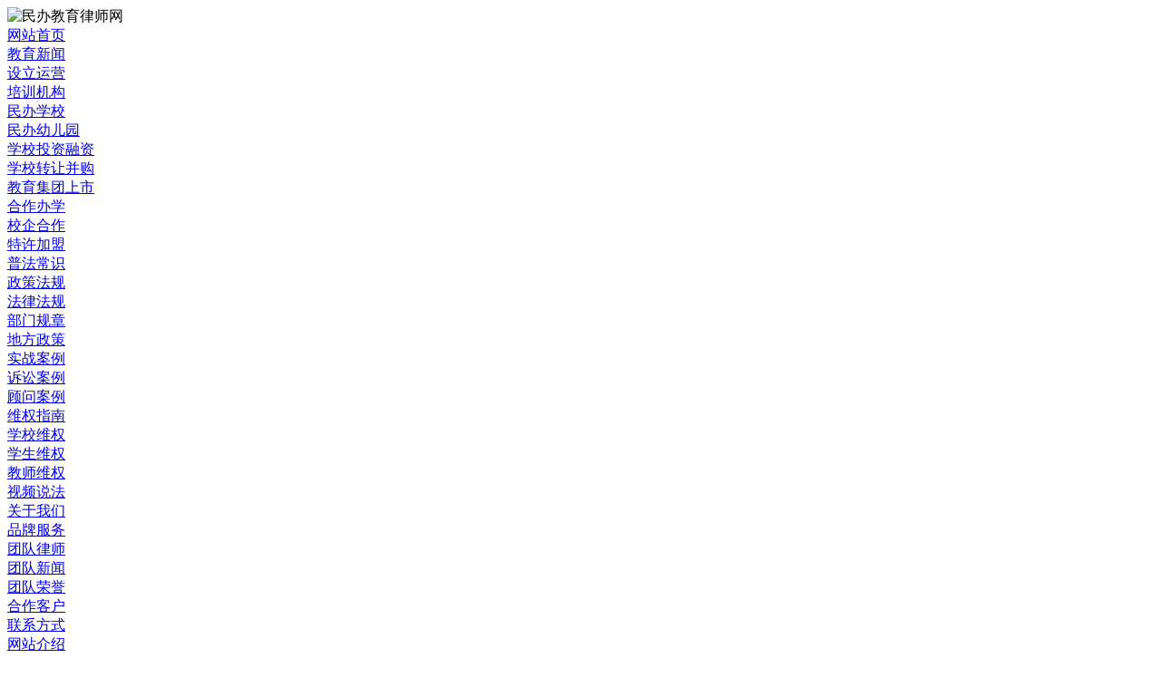

--- FILE ---
content_type: text/html
request_url: http://www.huanqiulawyer.com/article/1072.html
body_size: 12090
content:

<!DOCTYPE html PUBLIC "-//W3C//DTD XHTML 1.0 Transitional//EN" "http://www.w3.org/TR/xhtml1/DTD/xhtml1-transitional.dtd">
<html xmlns="http://www.w3.org/1999/xhtml">
<head>
<meta http-equiv="Content-Type" content="text/html; charset=gb2312" />
<title>再成功的“学校教育”，也填补不了“家庭教育”的缺失..... - 教育常识 - 民办教育律师网</title>
<meta name="keywords" content="再成功的“学校教育”，也填补不了“家庭教育”的缺失....."/>
<meta name="description" content="再成功的“学校教育”，也填补不了“家庭教育”的缺失.....虽然越来越多的人都认识到每个家长在对孩子的教育中肩负着不可推卸的责任，但是仍然有相当一部分中国的父母认为教育孩子，培养孩子的智力、知识，培养孩子的良好品德，培养孩子完美的个性心理只是学校这个专门教育机构的事，“要不然要学校干吗?”不少人振振有词地说。还有不少家长认为孩子入学后就应当将教育的责任全归学校了，家长只负责供给就行了。"/>
<meta name="generator" content="QieTa B2B"/>
<meta name="author" content="www.QieTa.com"/>
<link rel="stylesheet" type="text/css" href="../themes/v1/style.css">
<script src="/js/uaredirect.js" type="text/javascript"></script><script type="text/javascript">uaredirect("http://www.huanqiulawyer.com/show-m.asp?id=1072");</script>
<script type="text/javascript" src="/js/js.js"></script>
<script type="text/javascript" src="/js/ads.js"></script>
<script language="javascript" src="/js/main.js"></script>
</head>
<body>
<!--<div class="topBar">
  <div class="topBar_d">
      <div class="left"><b>民办教育律师网  旗下网站</b>　
      </div>
      <div class="right"><a href=/article/4.html>联系我们</a> | <a href=/guestbook/>客户留言</a>
	  </div>
  </div>
</div>-->
<!--
<div class="head_div">
<img src="../images/logo.gif" alt="民办教育律师网" border="0" usemap="#Map_logo"/>
<map name="Map_logo">
  <area shape="rect" coords="-4,3,380,86" href="http://www.huanqiulawyer.com">
</map>
</div>
-->
<div class="allwidth_al">
<img src="/themes/v1/img/banner_logo.jpg" alt="民办教育律师网" width="100%">
</div>
<div class="menu color2">
                <div class="header-conter">
                    <div class="nav-title">
                        <a href="/"> 网站首页</a>
                    </div>
					<div class="nav-title">
                        <a href="/article/list_8.html">教育新闻</a>
                    </div>
                   <div class="nav-title">
                        <a href="/article/list_12.html">设立运营</a>
                                   <div class="Two-nav">
                                         <div class="Two-nav-title"><a href="/article/list_15.html">培训机构</a></div>
										 <div class="Two-nav-title"><a href="/article/list_16.html">民办学校</a>
                                                 <!--<div class="Three-nav">
                                    					<div class="Three-nav-content">
                                                   	 	<div class="Three-nav-title"></div>
                                                   		</div>
                                					</div>-->
										 </div>
                                          <div class="Two-nav-title"><a href="/article/list_17.html">民办幼儿园</a></div>
										  <div class="Two-nav-title"><a href="/article/list_18.html">学校投资融资</a></div>
										  <div class="Two-nav-title"><a href="/article/list_19.html">学校转让并购</a></div>
										  <div class="Two-nav-title"><a href="/article/list_20.html">教育集团上市</a></div>
                                  </div>
					</div>
					<div class="nav-title">
                        <a href="/article/list_40.html">合作办学</a>
                                   <div class="Two-nav">
                                         <div class="Two-nav-title"><a href="/article/list_154.html">校企合作</a></div>
										 <div class="Two-nav-title"><a href="/article/list_155.html">特许加盟</a>
                                                 <!--<div class="Three-nav">
                                    					<div class="Three-nav-content">
                                                   	 	<div class="Three-nav-title"></div>
                                                   		</div>
                                					</div>-->
										 </div>
                                  </div>
					</div>
					<div class="nav-title">
                        <a href="/article/list_13.html">普法常识</a>
                    </div>
					<div class="nav-title">
                        <a href="/article/list_14.html">政策法规</a>
                                   <div class="Two-nav">
                                         <div class="Two-nav-title"><a href="/article/list_43.html">法律法规</a></div>
										 <div class="Two-nav-title"><a href="/article/list_44.html">部门规章</a></div>
										 <div class="Two-nav-title"><a href="/article/list_45.html">地方政策</a></div>
                                  </div>
					</div>
					<div class="nav-title">
                        <a href="/article/list_92.html">实战案例</a>
                                   <div class="Two-nav">
                                         <div class="Two-nav-title"><a href="/article/list_156.html">诉讼案例</a></div>
										 <div class="Two-nav-title"><a href="/article/list_157.html">顾问案例</a></div>
                                  </div>
					</div>
					<div class="nav-title">
                        <a href="/article/list_94.html">维权指南</a>
                                   <div class="Two-nav">
                                         <div class="Two-nav-title"><a href="/article/list_160.html">学校维权</a></div>
										 <div class="Two-nav-title"><a href="/article/list_161.html">学生维权</a></div>
										 <div class="Two-nav-title"><a href="/article/list_162.html">教师维权</a></div>
										 <div class="Two-nav-title"><a href="/article/list_213.html">视频说法</a></div>
                                  </div>
					</div>
					<div class="nav-title">
                        <a href="/article/1.html">关于我们</a>
                                   <div class="Two-nav">
                                         <div class="Two-nav-title"><a href="/article/2.html">品牌服务</a></div>
										 <div class="Two-nav-title"><a href="/article/list_91.html">团队律师</a></div>
										 <div class="Two-nav-title"><a href="/article/list_95.html">团队新闻</a></div>
										 <div class="Two-nav-title"><a href="/article/list_96.html">团队荣誉</a></div>
										 <div class="Two-nav-title"><a href="/article/3.html">合作客户</a></div>
										 <div class="Two-nav-title"><a href="/article/4.html">联系方式</a></div>
										 <div class="Two-nav-title"><a href="/article/1.html">网站介绍</a></div>
										 <div class="Two-nav-title"><a href="/article/10.html">免责声明</a></div>
                                  </div>
					</div>
                                       
                                       
                                       
                                       
                                        
         </div>
  </div>
<!-- 导航部分 end -->

            <style type="text/css">
                /* 三级导航 */
                .Two-nav-title:hover .Three-nav{
                    display: block;
                }
                .Three-nav{
                    position: absolute;
                    top: 1px;
                    left: 137.5px;
                    z-index: 9999;
                    display: none;
                    width: 100%;
                    overflow: hidden;
                    float: left;
                    background: #fff;
                }
                .Three-nav-content{
                    width: 136px;
                    overflow: hidden;
                    float: right;
                    background: #c01911;
                }
                .Three-nav-title{
                    width: 100%;
                    height: 50px;
                    line-height: 50px;
                    float: left;
                    text-align: center;
                }
                .Three-nav-title a{
                    color: #fff;
                }
                /* 三级导航 end */
            </style>


<div class="space-3">&nbsp;</div>
<div class="allwidth">
<div class="searchbox">
	<div class="search">
    	<form action="../search.asp" method="get">
        <img src="..//themes/v1/img/ico_search.gif" />&nbsp;<input name="q" type="text"  id="q"  onfocus="if(this.value==this.defaultValue){this.value='';}" onBlur="if(this.value==''){this.value=this.defaultValue;}" value="请输入查找关键字" maxlength="50" /> 
        <input name="" type="button" value="全站搜索" class="search_btn" title="点击搜索" onclick="this.form.submit();" />
      </form>
	  </div>
        <div class="path"><a href="../">首页</a>&nbsp;&gt;&gt;&nbsp;<a href="../article/list_264.html">教育常识</a></div>
	</div>
</form>
</div>
<div class="allwidth">
    	<div class="main_title_all"><h3><a href="../article/list_264.html">教育常识</a></h3></div>
        <div class="main_body_all"  id="colorcontrol">
        	<h1 class="txtTitle">再成功的“学校教育”，也填补不了“家庭教育”的缺失.....</h1>
            <span class="txtInfo">日期：2023-06-05 来源：| 作者：| 阅读：<b id="txtRead"><span id="hits">58</span><iframe src="../inc/hits.asp?id=1072" style="display:none;"></iframe></b>次 [字体：<A href="javascript:ContentSize(16)">大</A> <A href="javascript:ContentSize(0)">中</A> <A href="javascript:ContentSize(12)">小</A>]
            背景色：<span id="color1" onclick="changebgcolor('colorcontrol','#f1f1f1')">&nbsp;&nbsp;</span>
            <span id="color2" onclick="changebgcolor('colorcontrol','#fcf9da')">&nbsp;&nbsp;</span>
            <span id="color3" onclick="changebgcolor('colorcontrol','#FFFFFF')">&nbsp;&nbsp;</span></span>
            <div class="txtContent" id="txtContent">
			<div class="DisNextClass_link">
                <ul>
                    <li><a href="/">相关栏目</a></li>
					<li><a href="../article/list_8.html" target="_blank">教育新闻</a></li><li><a href="../article/list_40.html" target="_blank">合作办学</a></li><li><a href="../article/list_13.html" target="_blank">理论观点</a></li><li><a href="../article/list_14.html" target="_blank">政策法规</a></li><li><a href="../article/list_263.html" target="_blank">教育文书模板</a></li><li><a href="../article/list_92.html" target="_blank">实战案例</a></li><li><a href="../article/list_94.html" target="_blank">维权指南</a></li><li><a href="../article/list_91.html" target="_blank">团队律师</a></li><li><a href="../article/list_95.html" target="_blank">团队新闻</a></li><li><a href="../article/list_96.html" target="_blank">团队荣誉</a></li><li><a href="../article/list_232.html" target="_blank">教育文苑</a></li><li><a href="../article/list_262.html" target="_blank">教育资讯</a></li><li><a href="../article/list_264.html" target="_blank" class=btt>教育常识</a></li><li><a href="../article/list_266.html" target="_blank">典型案例</a></li>             
                </ul>
            </div>
			<br>
            <p>天才是教育的结果。孩子的命运掌握在父母手中。父母是孩子的第一老师，父母决定孩子的未来。而调查表明，90％以上的中国家长缺乏正确的教育观念和方法，无数孩子正在承受着家长造成的巨大不幸。</p>
<p>只要方法得当，普通孩子也会成为不平凡的人，而教育方法不当，或对孩子过分挑剔，要求太高，最终会引起孩子的逆反，压抑和怨恨。&ldquo;拔苗助长&rdquo;式的管教无异于对孩子的犯罪。天才因此而过早地夭折。</p>
<p>家庭教育比学校教育更重要</p>
<p>文|许智</p>
<p>虽然越来越多的人都认识到每个家长在对孩子的教育中肩负着不可推卸的责任，但是仍然有相当一部分中国的父母认为教育孩子，培养孩子的智力、知识，培养孩子的良好品德，培养孩子完美的个性心理只是学校这个专门教育机构的事，&ldquo;要不然要学校干吗?&rdquo;不少人振振有词地说。还有不少家长认为孩子入学后就应当将教育的责任全归学校了，家长只负责供给就行了。请看下面的故事：</p>
<p>李萌的爸爸好像对学校有好大意见似的，老师布置了家庭作业，要求家长签字，爸爸总是不签，李萌只好求妈妈签。开家长座谈会，李萌把通知单交给爸爸，爸爸则说：&ldquo;你犯什么错误了?让我去学校?&rdquo;李萌给爸爸解释，开家长座谈会主要是沟通学校与家庭的联系，让家长了解学校对学生的要求，让老师了解学生在家里的情况，这样便于教育好子女。爸爸听了鼻子一哼说：&ldquo;教育不是学校的事吗?我把你交给学校，是对学校的信任，相信他们能教好你。要不，让老师干啥?&rdquo;还是妈妈去开了家长会，这事才了了。</p>
<p>李萌的爸爸对&ldquo;教育&rdquo;的理解显然是狭隘的。&ldquo;教育&rdquo;的内涵不单指学校教育。古人云：&ldquo;子不教，父之过&rdquo;。教育好孩子不单靠学校，还必须有家庭教育这一环，少了这一环，便是教育的极大缺陷。李萌的爸爸没有意识到，在平凡的家庭生活中，实际上就存在着不少教育因子，它们对孩子或直接或间接地起着作用，影响着孩子的健康成长。如果李萌的爸爸意识到这些，并能适当利用这些因素对孩子施加影响，那么对孩子的成长必会大有好处。把孩子交给学校，让学校的教育环境对孩子起作用，自己则完全撒手不管，表明李萌的爸爸并没有意识到对孩子成长起作用的&ldquo;教育&rdquo;还应包含家庭教育，自己也应负起教子职责。把孩子的成长完全推给学校，是完全错误的。</p>
<p>对于家庭教育和学校教育的关系我们应该这样认识：</p>
<p>1、婴儿坠地之后，他最初面临的世界就是家庭。一个少年儿童，生活中的三分之二的时间在家里度过。父母的一言一行、一举一动，对孩子来说都是示范，都是诱导。这种建立在父母血缘关系上的养育和教导，渗透着远比师生之间的爱来得自然亲近和持久的情爱因子。而这种面对面的个别教育，比正规学校的集体教育，更容易满足儿童的个性需求，也更容易为儿童在不知不觉中所接受，所以家庭教育对于孩子有其天然的合理性。</p>
<p>2、从培养人才的角度讲，家庭教育是人才培养的奠基工程，只要家长善于为孩子提供适宜的条件，教育得法，几乎每个孩子都能得到良好的发展，显示出智慧和才能的光彩。国内外大量实验表明：大凡才智出众的人，追溯其成长过程，一般都受过良好的家庭教育。德国教育家爱尔维修说：&ldquo;即使再普通的孩子，只要教育方法得当，也会成为不平凡的人。&rdquo;</p>
<p>3、家庭教育与学校教育是相辅相成、互相配合的。但是在不同年龄段里，它们的各自作用是不同的，变化的。学龄前的儿童，已经存在差异，有的差异还很大。早期家庭教育正处在儿童智力发展最迅速的时期，通过家庭教育，培养和发展儿童智力，也是此后接受学校教育的前提。美国心理学家本杰明?布鲁姆的研究认为：若人在17岁所达到的智力水平为100%，那么儿童在4岁时已具备了其中的50%，4岁～8岁期间获得30%，而8岁～17岁这一阶段只增加了20%。由此可见家庭教育对早期智力开发的重要性。</p>
<p>因此，可以说在学龄阶段，家庭教育显得尤为重要，它成为学校教育的必要前提与基础。到了学龄阶段，家庭教育与学校教育就成了密不可分的&ldquo;孪生兄弟&rdquo;，家庭教育则起着调整的作用。所以，许多教师和家长都认识到，对学业后进学生的&ldquo;补差&rdquo;和对智力超常学生的&ldquo;超前教育&rdquo;，在家庭中进行要比在学校中进行效果更好。虽然学校在培养学生方面起着主导的作用，但还需家庭的全面配合，充分利用诸多教育因素，进行广泛的教育，才能使学校教育取得最佳的教育效果。重视对孩子成材非常重要的非智力因素的培养，如情感、意志、目标、态度、性格、世界观等，就是对学校教育最大的配合，对孩子的成长极为有利。而目前的家庭教育状况却不够理想，有些家庭要么完全忽视，要么出现较大的偏差。</p>
<p>我们必须清醒地认识到，教育孩子不仅是家长不可推卸的责任，而且家长的一言一行，都将对孩子产生不可忽视的影响，有时候这种我们或许觉察不到的影响，也许会伴随孩子的一生。</p>
<p>作者简介</p>
<p>许智，两个孩子的母亲，资深教育研究专家，&ldquo;教育决定命运&rdquo;观念的倡导者，自由作家。长期在欧美生活和研究，对东西方教育理念和社会文化的差异有深入思考。主张&ldquo;教育孩子，首先从改造家长开始。&rdquo;无数孩子因她而走向成功，无数家长因她而受益。著有《成长的姿势&mdash;&mdash;留英学生成长教育纪实》《请不要这样教育孩子》《影响孩子命运的10种技能》《中国孤独的洋父母》等。现居北京和伦敦。</p>
			</div>
			<br>
			<div>
			<h3 class="relation_title"></h3>
			<div class="relation">
			<ul>
            	<li><a href="../article/2655.html" >教育部对中小学作息时间有哪些规定？</a></li><li><a href="../article/2654.html" >研究生结业证、毕业证、学位证之间，都有什么区别？</a></li><li><a href="../article/2651.html" >大学本科结业是何种学历？</a></li><li><a href="../article/2650.html" >未转设的独立学院能否参加合格评估</a></li><li><a href="../article/2647.html" >民办学校在挣着哪些钱？</a></li><li><a href="../article/2643.html" >《普通高等学校学生管理规定》中学生申诉的问题</a></li><li><a href="../article/2642.html" >关于学位证书版式及格式内容的咨询</a></li><li><a href="../article/2640.html" >咨询举办者变更和民办学校法定代表人变更的问题</a></li><li><a href="../article/2547.html" >公办学校与民办学校的区别</a></li><li><a href="../article/2546.html" >民办学校的董（理）事会中心主义</a></li><li><a href="../article/2530.html" >如何依法治理“校闹”？教育部9问答详解</a></li><li><a href="../article/2452.html" >我国已累计培养1100多万名研究生</a></li><li><a href="../article/2431.html" >父母可否追回未成年孩子的网络打赏？</a></li><li><a href="../article/2407.html" >孩子课间受伤，幼儿园“摊上事了”？</a></li><li><a href="../article/2394.html" >未成年人权益保护指引之校内安全篇</a></li><li><a href="../article/2328.html" >“汉语盘点2023”活动发布年度“十大新词语”</a></li><li><a href="../article/2302.html" >我国职校为共建国家培训人才26.7万名</a></li><li><a href="../article/2294.html" >做“白日梦”时大脑在干什么</a></li><li><a href="../article/2204.html" >什么是专门矫治教育？</a></li><li><a href="../article/2203.html" >收容教育和专门矫治教育有何区别？</a></li>
            </div>
			</div>
			 <br>
			<div class="txtContent" id="txtContent">
			<span style="color:red;font-weight:bold;">特别声明：</span>本网站上刊载的任何信息，仅供您浏览和参考之用，请您对相关信息自行辨别及判断，本网站不承担任何责任；本网站部分内容转自互联网，如您知悉或认为本站刊载的内容存在任何版权问题，请及时联系本站网络服务提供者或进行网上留言，本站将在第一时间核实并采取删除、屏蔽、断开链接等必要措施。网络服务提供者联系电话：13691255677。<br>
			</div>
          <!-- Baidu Button BEGIN -->
      <div id="bdshare" class="bdshare_t bds_tools get-codes-bdshare" data="{'wbuid':2162617517}">
          <span class="bds_more"><b>分享：</b></span>
          <a class="bds_baidu">百度搜藏</a>
		  <a class="bds_tsina">新浪微博</a>
		  <a class="bds_tqq">QQ微博</a>
		  <a class="bds_qq">QQ收藏</a>
		  <a class="bds_qzone">QQ空间</a>
		  <a class="bds_hi">百度空间</a>
		  <a class="bds_tieba">百度贴吧</a>
      </div>
	      <!-- Baidu Button END -->
	  <br><br>
      <div class=nearNews>
     	 <DIV class=prevNews><a href="../article/1090.html" >上一篇：民办非企业单位出资人相关法律问题解答</a></DIV><DIV class=nextNews><a href="../article/1067.html" >下一篇：组织高考作弊，逃不过法网恢恢</a></DIV>
	  </div>
	  <!--
	  <DIV class="mframe mR mt8">
         <div class="style_02_ht tm_1">
		       <div class="style_01_nr">相关评论</div>
	     </div>     
     	 <DIV class=wrapper>
     	 <DIV class="mm box1">
     		 <iframe name="ifr_pl" id="ifr_pl" frameborder="0" width="650" height="100" scrolling="no" src="../inc/plw.asp?id=1072"></iframe>
         </DIV>
       </DIV>
     </DIV>
	  -->
	</div>
	
</div>
<div class="space">&nbsp;</div>

<!--<link rel="stylesheet" href="http://www.govwq.com/js/duilian/duilian.css"/>
<script src="http://www.govwq.com/js/duilian/jquery-1.10.1.min.js"></script>
<script src="http://www.govwq.com/js/duilian/duilian.js"></script>
<div class="mlsp_win1">
<div class="mlsp_win1_li" id="close1">
<a href="tencent://message/?uin=798329907&amp;Site=www.huanqiulawyer.com&amp;Menu=yes"><img width="120" height="40" src="http://www.govwq.com/js/duilian/mlsp_win_tit1.jpg"></a>
<div class="closeBnt1"><a href=""><img src="http://www.govwq.com/js/duilian/mlsp_win_icon.jpg" alt=""/></a></div>
</div>
<div class="mlsp_win1_li" style="padding-top: 0px;">
<a href="http://www.yingke010.com/article/29.html"  target="_blank">
<img src="http://www.govwq.com/js/duilian/lawyer1.jpg"  style="width:120px;height:144px;">
</a>
</div>
<div class="mlsp_win1_li">
<a href="http://www.yingke010.com/article/29.html" style="width:120px;height:22px;padding:20px 0 15px;font-weight:bold; line-height:32px;font-size:18px; text-align:center;display:block;color:#fff;background:url(http://www.govwq.com/js/duilian/mlsp_win_tit2_bg.jpg)">13691255677</a>
</div>
<div class="mlsp_win1_li"><a href=""><img width="120" height="120" src="http://www.govwq.com/js/duilian/weixin1.jpg"></a></div>
<div class="mlsp_win1_li"><a href="http://www.yingke010.com/guestbook/" target="_blank"><img width="120" height="40" src="http://www.govwq.com/js/duilian/mlsp_win_tit3.jpg"></a>	 </div>
<!--<div class="mlsp_win2_li"><a href="#"><img width="120" height="40" src="http://www.govwq.com/js/duilian/mlsp_win_tit4.jpg"></a></div>-->
<!--</div>-->

<div class="footnav">
  <div class="wrapper">
    <div class="qrimg"> <img src="http://www.huanqiulawyer.com/js/duilian/weixin1.jpg"/>
                 <p align="center">扫一扫，关注</p></div>
    <div class="nav">
      <dl>
        <dt>关于我们</dt>
        <dd><a href="/article/2.html">团队介绍</a></dd>
        <dd><a href="/article/list_91.html">团队律师</a></dd>
        <dd><a href="/article/list_95.html">团队新闻</a></dd>
		<dd><a href="/article/list_96.html">团队荣誉</a></dd>
        <dd><a href="/article/3.html">合作客户</a></dd>
      </dl>
      <dl>
        <dt>特色服务</dt>
        <dd><a href="/article/list_12.html">设立运营</a></dd>
        <dd><a href="/article/list_154.html">校企合作</a></dd>
        <dd><a href="/article/list_155.html">特许加盟</a></dd>
        <dd><a href="/article/list_20.html">集团上市</a></dd>
      </dl>
      <dl>
        <dt>热门套餐</dt>
        <dd><a href="/article/7.html">招生就业</a></dd>
        <dd><a href="/article/8.html">校园事故</a></dd>
        <dd><a href="/article/9.html">私人定制</a></dd>
        
      </dl>
    </div>
    <div class="info">
      <h4>电话：13691255677</h4>
      <ul>
        <li><a href="/guestbook/">咨询留言</a></li>
        <li><a href="/article/4.html">联系方式</a></li>
      </ul>
    </div>
  </div>
</div>
<div class="footer">
  <div class="allwidth">
    <p><span>电话：13691255677</span> <span>QQ:798329907<a href="tencent://message/?uin=798329907&amp;Site=www.huanqiulawyer.com&amp;Menu=yes" target=blank><IMG style="FILTER: ; WIDTH: 74px; HEIGHT: 23px" border=0 hspace=0 alt=民办教育律师网为你服务！ align=middle src="http://wpa.qq.com/pa?p=1:798329907:1" width=74 height=23></a></span></p>
    <p>地址：北京市朝阳区朝阳门南大街10号</p>
    <p>copyright @ 2015-2022　www.huanqiulawyer.com/ All Rights Reserved <a href="https://beian.miit.gov.cn/" target="_blank">京ICP备18016976号-1</a> </p>
	<p>赢了-民办教育律师网 &nbsp; 技术支持：<a href="http://www.ccler.net" target="_blank">昌龙中国</a>（<a href="http://3g.qieta.com" target="_blank">B2B</a>）</p>
  </div>
  <div class="hidden"><script type="text/javascript">
var _bdhmProtocol = (("https:" == document.location.protocol) ? " https://" : " http://");
document.write(unescape("%3Cscript src='" + _bdhmProtocol + "hm.baidu.com/h.js%3Fa99604eaca22c297750c9c48575e9f33' type='text/javascript'%3E%3C/script%3E"));
</script>
</div>
</div>

<script type="text/javascript" id="bdshare_js" data="type=tools&amp;uid=13648" ></script>
    <script type="text/javascript" id="bdshell_js"></script>
    <script type="text/javascript">
	var bds_config = {
		'wbUid':'2162617517',		//'请参考自定义微博 id'
		'review':'off',
		'snsKey':{'tsina':'2237675815','tqq':'402d0a84a36d4cd384c802899f246648'}//'请参考自定义分享到平台的appkey'
	};
        document.getElementById("bdshell_js").src = "http://share.baidu.com/static/js/shell_v2.js?t=" + new Date().getHours();
    </script>
<div style='display:none'><script language="javascript" charset="utf-8" src="/js/copymsg.js"></script></div> 
</body>
</html>